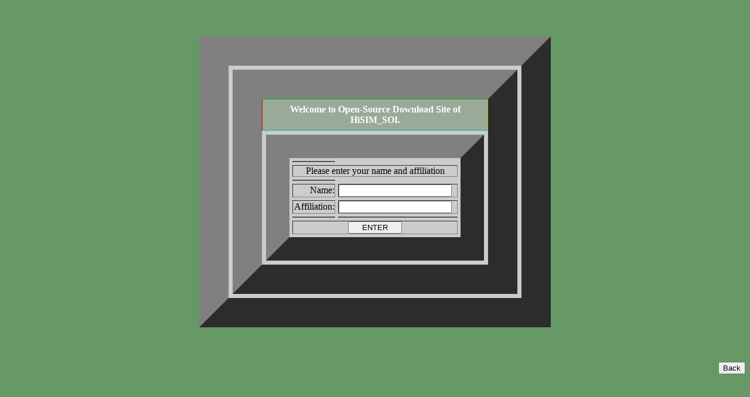

--- FILE ---
content_type: text/html
request_url: https://www.hisim.hiroshima-u.ac.jp/cgi/HiSIM_SOI/public_release.cgi
body_size: 1016
content:
<!DOCTYPE HTML PUBLIC "-//W3C//DTD HTML 4.01 Transitional//EN">
<!-- SSL is missing for this website. //-->
<html>
<head>
<META HTTP-EQUIV="Content-type" CONTENT="text/html">
<META NAME="ROBOTS" CONTENT="NOINDEX,NOFOLLOW,NOARCHIVE">
<META HTTP-EQUIV="Content-Style-Type" content="text/css">

<meta http-equiv="Page-Exit" content="revealTrans()" id="pageWipe">
<script language="JavaScript"><!--
function wipe()
{
n=8+Math.floor(Math.random()*4);
t=3+Math.floor(Math.random()*3);
pageWipe.content="revealTrans(duration="+t+",transition="+n+")";
}
//--></script>

<STYLE type="text/css">
<!--
tr,td,th { font-family:"MS UI Gothic", "#M#S(B #P%4%7%C%/(B", Osaka; }
a:hover { text-decoration:underline; color:#DD0000; }
.l { background-color: #666666; color: #ffffff; }
.r { background-color: #ffffff; color: #000000; }
.ent1 {
    color: #ffffff;
    padding: 8px;
    background-color: #99aa99;
    border-top: 1px solid #00C000;
    border-left: 1px solid #C00000;
    border-right: 1px solid #C0C000;
    border-bottom: 1px solid #00C0C0;
}
.ent2 {
    color: #000000;
    padding: 6px;
    background-color: #cccccc;
    border-top: 1px solid #C0C0C0;
    border-left: 1px solid #C0C0C0;
    border-right: 1px solid #C0C0C0;
    border-bottom: 1px solid #C0C0C0;
}
-->
</STYLE>
<title>Download Site of HiSIM_SOI</title>
</head>
<body bgcolor="#669966" text="#000000">

<BR><BR><BR>
<div align="center">
<form action="./public_release.cgi" method="POST">
<input type=hidden name=mode value="enter">
<input type=hidden name=id   value="hisimsoi">
<input type=hidden name=pw   value="soi">
<table width=600 border=50 cellspacing=0 cellpadding=6><tr><td class="ent2">
<table width="100%" border=50 cellspacing=0 cellpadding=6>
<tr>
  <td class="ent1" align="center"><b>Welcome to Open-Source Download Site of HiSIM_SOI.</b></td>
</tr>
<tr>
  <td class="ent2">
	<table border=40 cellpadding=0 cellspacing=5 width="100%">
<tr><td></td></tr>
	<tr>
		<td colspan=2 align="center">Please enter your name and affiliation</td>
	</tr>
<tr><td></td></tr>
	<tr>
		<td align="right">Name:</td>
		<td><input type=text name=gname size=22 value=""></td>
	</tr>
	<tr>
		<td align="right">Affiliation:</td>
		<td><input type=text name=gaffi size=22 value=""></td>
	</tr>
	<tr>
		<td></td>
		<td></td>
	</tr>
	<tr>
		<td colspan=2 align=center height="20" valign=bottom>
		<input type=submit value="&nbsp;&nbsp;&nbsp; ENTER &nbsp;&nbsp;&nbsp;">
</td>
	</tr>
	</table>
  </td>
</tr>
</table>
</td></tr></table>
</form>

<pre>


</pre>

<div align="right">
<form><input type=button value="Back" onClick=window.open("https://www.hisim.hiroshima-u.ac.jp/index.php?id=121","_top")></form>
</div>

<pre>









</pre>

<!-- (Web Protect v3.1) -->
<span style="font-size:10px;font-family:Verdana,Helvetica,Arial;">
- <a href="http://www.kent-web.com/" target="_top">WebProtect</a> -
</span></div>
</body>
</html>

